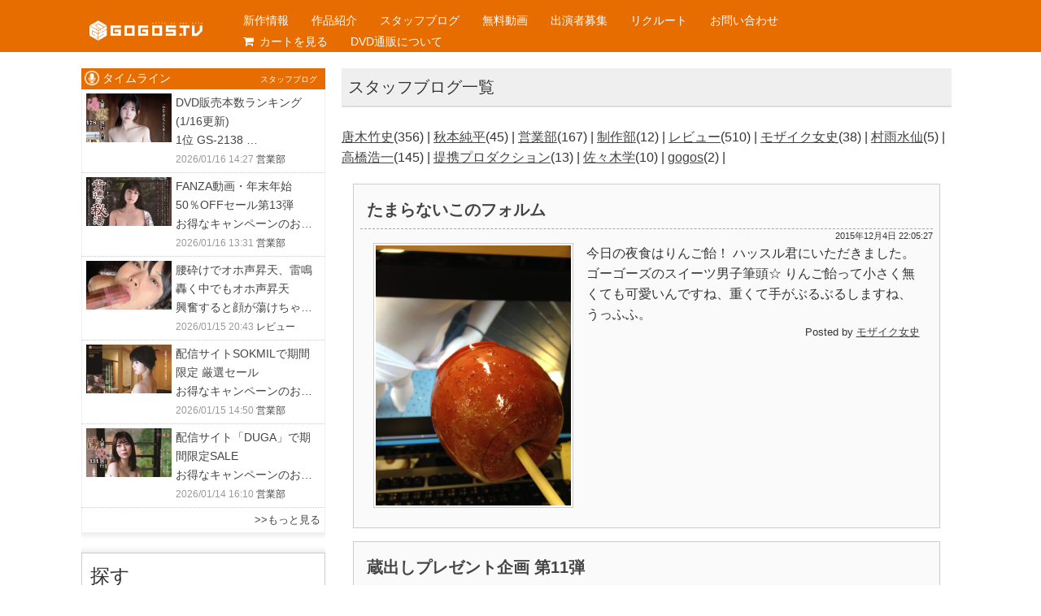

--- FILE ---
content_type: text/html; charset=UTF-8
request_url: https://www.gogos.tv/category/staff-blog/page/41
body_size: 20896
content:
<!DOCTYPE HTML>
<html lang="ja">
<head>

<!-- Google Tag Manager -->
<script>(function(w,d,s,l,i){w[l]=w[l]||[];w[l].push({'gtm.start':
new Date().getTime(),event:'gtm.js'});var f=d.getElementsByTagName(s)[0],
j=d.createElement(s),dl=l!='dataLayer'?'&l='+l:'';j.async=true;j.src=
'https://www.googletagmanager.com/gtm.js?id='+i+dl;f.parentNode.insertBefore(j,f);
})(window,document,'script','dataLayer','GTM-W9LWRND');</script>
<!-- End Google Tag Manager -->
<!-- Global site tag (gtag.js) - Google Analytics -->


<meta charset="utf-8">
<meta http-equiv="X-UA-Compatible" content="IE=edge,chrome=1">
<meta name="viewport" content="width=device-width, initial-scale=1.0" />
<meta name="twitter:site" content="@akimoto_gogos">
<meta name="twitter:card" content="summary">

<link rel="alternate" type="application/rss+xml" title="ゴーゴーズ RSS Feed" href="https://www.gogos.tv/feed" />
<link rel="pingback" href="https://www.gogos.tv/xmlrpc.php" />
<link rel="shortcut icon" href="https://www.gogos.tv/wp-content/themes/gogos/images/favicon.ico" />
<link rel="stylesheet" type="text/css" href="https://www.gogos.tv/wp-content/themes/gogos/style.css" media="all" />
<link href="https://maxcdn.bootstrapcdn.com/font-awesome/4.2.0/css/font-awesome.min.css" rel="stylesheet">
<link rel="stylesheet" type="text/css" href="https://www.gogos.tv/wp-content/themes/gogos/js/iealert/style.css" />
<!--[if lt IE 9]>
<script src="https://www.gogos.tv/wp-content/themes/gogos/js/html5shiv.js" charset="UTF-8"></script>
<script src="https://www.gogos.tv/wp-content/themes/gogos/js/css3-mediaqueries.js" charset="UTF-8"></script>
<![endif]-->

		<!-- All in One SEO 4.8.2 - aioseo.com -->
		<title>スタッフブログ | ゴーゴーズ - Part 41</title>
	<meta name="description" content="- Part 41" />
	<meta name="robots" content="noindex, nofollow, max-image-preview:large" />
	<link rel="canonical" href="https://www.gogos.tv/category/staff-blog/page/41" />
	<link rel="prev" href="https://www.gogos.tv/category/staff-blog/page/40" />
	<link rel="next" href="https://www.gogos.tv/category/staff-blog/page/42" />
	<meta name="generator" content="All in One SEO (AIOSEO) 4.8.2" />
		<script type="application/ld+json" class="aioseo-schema">
			{"@context":"https:\/\/schema.org","@graph":[{"@type":"BreadcrumbList","@id":"https:\/\/www.gogos.tv\/category\/staff-blog\/page\/41#breadcrumblist","itemListElement":[{"@type":"ListItem","@id":"https:\/\/www.gogos.tv\/#listItem","position":1,"name":"\u5bb6","item":"https:\/\/www.gogos.tv\/","nextItem":{"@type":"ListItem","@id":"https:\/\/www.gogos.tv\/category\/staff-blog#listItem","name":"\u30b9\u30bf\u30c3\u30d5\u30d6\u30ed\u30b0"}},{"@type":"ListItem","@id":"https:\/\/www.gogos.tv\/category\/staff-blog#listItem","position":2,"name":"\u30b9\u30bf\u30c3\u30d5\u30d6\u30ed\u30b0","previousItem":{"@type":"ListItem","@id":"https:\/\/www.gogos.tv\/#listItem","name":"\u5bb6"}}]},{"@type":"CollectionPage","@id":"https:\/\/www.gogos.tv\/category\/staff-blog\/page\/41#collectionpage","url":"https:\/\/www.gogos.tv\/category\/staff-blog\/page\/41","name":"\u30b9\u30bf\u30c3\u30d5\u30d6\u30ed\u30b0 | \u30b4\u30fc\u30b4\u30fc\u30ba - Part 41","description":"- Part 41","inLanguage":"ja","isPartOf":{"@id":"https:\/\/www.gogos.tv\/#website"},"breadcrumb":{"@id":"https:\/\/www.gogos.tv\/category\/staff-blog\/page\/41#breadcrumblist"}},{"@type":"Organization","@id":"https:\/\/www.gogos.tv\/#organization","name":"\u30b4\u30fc\u30b4\u30fc\u30ba","description":"\u30a2\u30c0\u30eb\u30c8\u30d3\u30c7\u30aa\u30e1\u30fc\u30ab\u30fc\u30b4\u30fc\u30b4\u30fc\u30ba\u30aa\u30d5\u30a3\u30b7\u30e3\u30eb\u30b5\u30a4\u30c8","url":"https:\/\/www.gogos.tv\/"},{"@type":"WebSite","@id":"https:\/\/www.gogos.tv\/#website","url":"https:\/\/www.gogos.tv\/","name":"\u30b4\u30fc\u30b4\u30fc\u30ba","description":"\u30a2\u30c0\u30eb\u30c8\u30d3\u30c7\u30aa\u30e1\u30fc\u30ab\u30fc\u30b4\u30fc\u30b4\u30fc\u30ba\u30aa\u30d5\u30a3\u30b7\u30e3\u30eb\u30b5\u30a4\u30c8","inLanguage":"ja","publisher":{"@id":"https:\/\/www.gogos.tv\/#organization"}}]}
		</script>
		<!-- All in One SEO -->

<link rel='dns-prefetch' href='//s.w.org' />
<link rel='dns-prefetch' href='//v0.wordpress.com' />
<script type="text/javascript">
window._wpemojiSettings = {"baseUrl":"https:\/\/s.w.org\/images\/core\/emoji\/14.0.0\/72x72\/","ext":".png","svgUrl":"https:\/\/s.w.org\/images\/core\/emoji\/14.0.0\/svg\/","svgExt":".svg","source":{"concatemoji":"https:\/\/www.gogos.tv\/wp-includes\/js\/wp-emoji-release.min.js?ver=6.0.11"}};
/*! This file is auto-generated */
!function(e,a,t){var n,r,o,i=a.createElement("canvas"),p=i.getContext&&i.getContext("2d");function s(e,t){var a=String.fromCharCode,e=(p.clearRect(0,0,i.width,i.height),p.fillText(a.apply(this,e),0,0),i.toDataURL());return p.clearRect(0,0,i.width,i.height),p.fillText(a.apply(this,t),0,0),e===i.toDataURL()}function c(e){var t=a.createElement("script");t.src=e,t.defer=t.type="text/javascript",a.getElementsByTagName("head")[0].appendChild(t)}for(o=Array("flag","emoji"),t.supports={everything:!0,everythingExceptFlag:!0},r=0;r<o.length;r++)t.supports[o[r]]=function(e){if(!p||!p.fillText)return!1;switch(p.textBaseline="top",p.font="600 32px Arial",e){case"flag":return s([127987,65039,8205,9895,65039],[127987,65039,8203,9895,65039])?!1:!s([55356,56826,55356,56819],[55356,56826,8203,55356,56819])&&!s([55356,57332,56128,56423,56128,56418,56128,56421,56128,56430,56128,56423,56128,56447],[55356,57332,8203,56128,56423,8203,56128,56418,8203,56128,56421,8203,56128,56430,8203,56128,56423,8203,56128,56447]);case"emoji":return!s([129777,127995,8205,129778,127999],[129777,127995,8203,129778,127999])}return!1}(o[r]),t.supports.everything=t.supports.everything&&t.supports[o[r]],"flag"!==o[r]&&(t.supports.everythingExceptFlag=t.supports.everythingExceptFlag&&t.supports[o[r]]);t.supports.everythingExceptFlag=t.supports.everythingExceptFlag&&!t.supports.flag,t.DOMReady=!1,t.readyCallback=function(){t.DOMReady=!0},t.supports.everything||(n=function(){t.readyCallback()},a.addEventListener?(a.addEventListener("DOMContentLoaded",n,!1),e.addEventListener("load",n,!1)):(e.attachEvent("onload",n),a.attachEvent("onreadystatechange",function(){"complete"===a.readyState&&t.readyCallback()})),(e=t.source||{}).concatemoji?c(e.concatemoji):e.wpemoji&&e.twemoji&&(c(e.twemoji),c(e.wpemoji)))}(window,document,window._wpemojiSettings);
</script>
<style type="text/css">
img.wp-smiley,
img.emoji {
	display: inline !important;
	border: none !important;
	box-shadow: none !important;
	height: 1em !important;
	width: 1em !important;
	margin: 0 0.07em !important;
	vertical-align: -0.1em !important;
	background: none !important;
	padding: 0 !important;
}
</style>
	<link rel='stylesheet' id='wp-block-library-css'  href='https://www.gogos.tv/wp-includes/css/dist/block-library/style.min.css?ver=6.0.11' type='text/css' media='all' />
<style id='wp-block-library-inline-css' type='text/css'>
.has-text-align-justify{text-align:justify;}
</style>
<link rel='stylesheet' id='mediaelement-css'  href='https://www.gogos.tv/wp-includes/js/mediaelement/mediaelementplayer-legacy.min.css?ver=4.2.16' type='text/css' media='all' />
<link rel='stylesheet' id='wp-mediaelement-css'  href='https://www.gogos.tv/wp-includes/js/mediaelement/wp-mediaelement.min.css?ver=6.0.11' type='text/css' media='all' />
<style id='global-styles-inline-css' type='text/css'>
body{--wp--preset--color--black: #000000;--wp--preset--color--cyan-bluish-gray: #abb8c3;--wp--preset--color--white: #ffffff;--wp--preset--color--pale-pink: #f78da7;--wp--preset--color--vivid-red: #cf2e2e;--wp--preset--color--luminous-vivid-orange: #ff6900;--wp--preset--color--luminous-vivid-amber: #fcb900;--wp--preset--color--light-green-cyan: #7bdcb5;--wp--preset--color--vivid-green-cyan: #00d084;--wp--preset--color--pale-cyan-blue: #8ed1fc;--wp--preset--color--vivid-cyan-blue: #0693e3;--wp--preset--color--vivid-purple: #9b51e0;--wp--preset--gradient--vivid-cyan-blue-to-vivid-purple: linear-gradient(135deg,rgba(6,147,227,1) 0%,rgb(155,81,224) 100%);--wp--preset--gradient--light-green-cyan-to-vivid-green-cyan: linear-gradient(135deg,rgb(122,220,180) 0%,rgb(0,208,130) 100%);--wp--preset--gradient--luminous-vivid-amber-to-luminous-vivid-orange: linear-gradient(135deg,rgba(252,185,0,1) 0%,rgba(255,105,0,1) 100%);--wp--preset--gradient--luminous-vivid-orange-to-vivid-red: linear-gradient(135deg,rgba(255,105,0,1) 0%,rgb(207,46,46) 100%);--wp--preset--gradient--very-light-gray-to-cyan-bluish-gray: linear-gradient(135deg,rgb(238,238,238) 0%,rgb(169,184,195) 100%);--wp--preset--gradient--cool-to-warm-spectrum: linear-gradient(135deg,rgb(74,234,220) 0%,rgb(151,120,209) 20%,rgb(207,42,186) 40%,rgb(238,44,130) 60%,rgb(251,105,98) 80%,rgb(254,248,76) 100%);--wp--preset--gradient--blush-light-purple: linear-gradient(135deg,rgb(255,206,236) 0%,rgb(152,150,240) 100%);--wp--preset--gradient--blush-bordeaux: linear-gradient(135deg,rgb(254,205,165) 0%,rgb(254,45,45) 50%,rgb(107,0,62) 100%);--wp--preset--gradient--luminous-dusk: linear-gradient(135deg,rgb(255,203,112) 0%,rgb(199,81,192) 50%,rgb(65,88,208) 100%);--wp--preset--gradient--pale-ocean: linear-gradient(135deg,rgb(255,245,203) 0%,rgb(182,227,212) 50%,rgb(51,167,181) 100%);--wp--preset--gradient--electric-grass: linear-gradient(135deg,rgb(202,248,128) 0%,rgb(113,206,126) 100%);--wp--preset--gradient--midnight: linear-gradient(135deg,rgb(2,3,129) 0%,rgb(40,116,252) 100%);--wp--preset--duotone--dark-grayscale: url('#wp-duotone-dark-grayscale');--wp--preset--duotone--grayscale: url('#wp-duotone-grayscale');--wp--preset--duotone--purple-yellow: url('#wp-duotone-purple-yellow');--wp--preset--duotone--blue-red: url('#wp-duotone-blue-red');--wp--preset--duotone--midnight: url('#wp-duotone-midnight');--wp--preset--duotone--magenta-yellow: url('#wp-duotone-magenta-yellow');--wp--preset--duotone--purple-green: url('#wp-duotone-purple-green');--wp--preset--duotone--blue-orange: url('#wp-duotone-blue-orange');--wp--preset--font-size--small: 13px;--wp--preset--font-size--medium: 20px;--wp--preset--font-size--large: 36px;--wp--preset--font-size--x-large: 42px;}.has-black-color{color: var(--wp--preset--color--black) !important;}.has-cyan-bluish-gray-color{color: var(--wp--preset--color--cyan-bluish-gray) !important;}.has-white-color{color: var(--wp--preset--color--white) !important;}.has-pale-pink-color{color: var(--wp--preset--color--pale-pink) !important;}.has-vivid-red-color{color: var(--wp--preset--color--vivid-red) !important;}.has-luminous-vivid-orange-color{color: var(--wp--preset--color--luminous-vivid-orange) !important;}.has-luminous-vivid-amber-color{color: var(--wp--preset--color--luminous-vivid-amber) !important;}.has-light-green-cyan-color{color: var(--wp--preset--color--light-green-cyan) !important;}.has-vivid-green-cyan-color{color: var(--wp--preset--color--vivid-green-cyan) !important;}.has-pale-cyan-blue-color{color: var(--wp--preset--color--pale-cyan-blue) !important;}.has-vivid-cyan-blue-color{color: var(--wp--preset--color--vivid-cyan-blue) !important;}.has-vivid-purple-color{color: var(--wp--preset--color--vivid-purple) !important;}.has-black-background-color{background-color: var(--wp--preset--color--black) !important;}.has-cyan-bluish-gray-background-color{background-color: var(--wp--preset--color--cyan-bluish-gray) !important;}.has-white-background-color{background-color: var(--wp--preset--color--white) !important;}.has-pale-pink-background-color{background-color: var(--wp--preset--color--pale-pink) !important;}.has-vivid-red-background-color{background-color: var(--wp--preset--color--vivid-red) !important;}.has-luminous-vivid-orange-background-color{background-color: var(--wp--preset--color--luminous-vivid-orange) !important;}.has-luminous-vivid-amber-background-color{background-color: var(--wp--preset--color--luminous-vivid-amber) !important;}.has-light-green-cyan-background-color{background-color: var(--wp--preset--color--light-green-cyan) !important;}.has-vivid-green-cyan-background-color{background-color: var(--wp--preset--color--vivid-green-cyan) !important;}.has-pale-cyan-blue-background-color{background-color: var(--wp--preset--color--pale-cyan-blue) !important;}.has-vivid-cyan-blue-background-color{background-color: var(--wp--preset--color--vivid-cyan-blue) !important;}.has-vivid-purple-background-color{background-color: var(--wp--preset--color--vivid-purple) !important;}.has-black-border-color{border-color: var(--wp--preset--color--black) !important;}.has-cyan-bluish-gray-border-color{border-color: var(--wp--preset--color--cyan-bluish-gray) !important;}.has-white-border-color{border-color: var(--wp--preset--color--white) !important;}.has-pale-pink-border-color{border-color: var(--wp--preset--color--pale-pink) !important;}.has-vivid-red-border-color{border-color: var(--wp--preset--color--vivid-red) !important;}.has-luminous-vivid-orange-border-color{border-color: var(--wp--preset--color--luminous-vivid-orange) !important;}.has-luminous-vivid-amber-border-color{border-color: var(--wp--preset--color--luminous-vivid-amber) !important;}.has-light-green-cyan-border-color{border-color: var(--wp--preset--color--light-green-cyan) !important;}.has-vivid-green-cyan-border-color{border-color: var(--wp--preset--color--vivid-green-cyan) !important;}.has-pale-cyan-blue-border-color{border-color: var(--wp--preset--color--pale-cyan-blue) !important;}.has-vivid-cyan-blue-border-color{border-color: var(--wp--preset--color--vivid-cyan-blue) !important;}.has-vivid-purple-border-color{border-color: var(--wp--preset--color--vivid-purple) !important;}.has-vivid-cyan-blue-to-vivid-purple-gradient-background{background: var(--wp--preset--gradient--vivid-cyan-blue-to-vivid-purple) !important;}.has-light-green-cyan-to-vivid-green-cyan-gradient-background{background: var(--wp--preset--gradient--light-green-cyan-to-vivid-green-cyan) !important;}.has-luminous-vivid-amber-to-luminous-vivid-orange-gradient-background{background: var(--wp--preset--gradient--luminous-vivid-amber-to-luminous-vivid-orange) !important;}.has-luminous-vivid-orange-to-vivid-red-gradient-background{background: var(--wp--preset--gradient--luminous-vivid-orange-to-vivid-red) !important;}.has-very-light-gray-to-cyan-bluish-gray-gradient-background{background: var(--wp--preset--gradient--very-light-gray-to-cyan-bluish-gray) !important;}.has-cool-to-warm-spectrum-gradient-background{background: var(--wp--preset--gradient--cool-to-warm-spectrum) !important;}.has-blush-light-purple-gradient-background{background: var(--wp--preset--gradient--blush-light-purple) !important;}.has-blush-bordeaux-gradient-background{background: var(--wp--preset--gradient--blush-bordeaux) !important;}.has-luminous-dusk-gradient-background{background: var(--wp--preset--gradient--luminous-dusk) !important;}.has-pale-ocean-gradient-background{background: var(--wp--preset--gradient--pale-ocean) !important;}.has-electric-grass-gradient-background{background: var(--wp--preset--gradient--electric-grass) !important;}.has-midnight-gradient-background{background: var(--wp--preset--gradient--midnight) !important;}.has-small-font-size{font-size: var(--wp--preset--font-size--small) !important;}.has-medium-font-size{font-size: var(--wp--preset--font-size--medium) !important;}.has-large-font-size{font-size: var(--wp--preset--font-size--large) !important;}.has-x-large-font-size{font-size: var(--wp--preset--font-size--x-large) !important;}
</style>
<link rel='stylesheet' id='contact-form-7-css'  href='https://www.gogos.tv/wp-content/plugins/contact-form-7/includes/css/styles.css?ver=5.6.2' type='text/css' media='all' />
<link rel='stylesheet' id='verify-age.css-css'  href='https://www.gogos.tv/wp-content/plugins/easy-age-verifier/lib/assets//css/verifier.css?ver=2.1.4' type='text/css' media='all' />
<link rel='stylesheet' id='jetpack_css-css'  href='https://www.gogos.tv/wp-content/plugins/jetpack/css/jetpack.css?ver=11.2.2' type='text/css' media='all' />
<link rel='stylesheet' id='jquery.lightbox.min.css-css'  href='https://www.gogos.tv/wp-content/plugins/wp-jquery-lightbox/lightboxes/wp-jquery-lightbox/styles/lightbox.min.css?ver=2.3.4' type='text/css' media='all' />
<link rel='stylesheet' id='jqlb-overrides-css'  href='https://www.gogos.tv/wp-content/plugins/wp-jquery-lightbox/lightboxes/wp-jquery-lightbox/styles/overrides.css?ver=2.3.4' type='text/css' media='all' />
<style id='jqlb-overrides-inline-css' type='text/css'>

			#outerImageContainer {
				box-shadow: 0 0 4px 2px rgba(0,0,0,.2);
			}
			#imageContainer{
				padding: 6px;
			}
			#imageDataContainer {
				box-shadow: 0 -4px 0 0 #fff, 0 0 4px 2px rgba(0,0,0,.1);
				z-index: auto;
			}
			#prevArrow,
			#nextArrow{
				background-color: rgba(255,255,255,.7;
				color: #000000;
			}
</style>
<script type='text/javascript' src='https://www.gogos.tv/wp-includes/js/jquery/jquery.min.js?ver=3.6.0' id='jquery-core-js'></script>
<script type='text/javascript' src='https://www.gogos.tv/wp-includes/js/jquery/jquery-migrate.min.js?ver=3.3.2' id='jquery-migrate-js'></script>
<script type='text/javascript' id='verify-age.js-js-extra'>
/* <![CDATA[ */
var eav = {"verification":{"checks":null,"minAge":21,"visitorAge":0,"isDebug":false,"userChecks":{"is_user_logged_in":false,"show_verifier_to_logged_in_users":false},"customChecks":[]},"underageMessage":"\u7533\u3057\u8a33\u3054\u3056\u3044\u307e\u305b\u3093\u304c\u300118\u6b73\u672a\u6e80\u306e\u95b2\u89a7\u306f\u7981\u6b62\u3055\u308c\u3066\u304a\u308a\u307e\u3059\u3002","formTitle":"<p style=\"font-size:18px;color:#000;\">\u3053\u306e\u30da\u30fc\u30b8\u306b\u306f\u3001<span style=\"color:red;\">\u30a2\u30c0\u30eb\u30c8\u30b3\u30f3\u30c6\u30f3\u30c4<\/span>\u304c\u542b\u307e\u308c\u3066\u304a\u308a\u307e\u3059\u3002<br>\n<span style=\"color:red;\">18\u6b73\u4ee5\u4e0a\u306e\u65b9<\/span>\u306f\u5404\u81ea\u3054\u81ea\u5206\u306e\u8cac\u4efb\u306e\u4e0a\u306b\u304a\u3044\u3066\u3054\u5229\u7528\u304f\u3060\u3055\u3044\u3002<br>\n\u5f53\u30b5\u30a4\u30c8\u3092\u5229\u7528\u3057\u305f\u5834\u5408\u306e\u3044\u304b\u306a\u308b\u4e0d\u5229\u76ca\u306b\u3064\u3044\u3066\u3082\u3001\n\u5f0a\u793e\u306f\u8cac\u4efb\u3092\u8ca0\u3044\u304b\u306d\u307e\u3059\u306e\u3067\u3054\u4e86\u627f\u304f\u3060\u3055\u3044\u3002<br>\n<span style=\"color:red;\">18\u6b73\u672a\u6e80\u306e\u65b9\u306f\u3001\u3053\u3053\u304b\u3089\u5148\u306e\u30a2\u30af\u30bb\u30b9\u3092\u7981\u6b62\u81f4\u3057\u307e\u3059\u3002<\/span><\/p>","buttonValue":"Submit","overAge":"18\u6b73\u4ee5\u4e0a","underAge":"18\u6b73\u672a\u6e80","formClass":"taseav-verify-form","wrapperClass":"taseav-age-verify","beforeForm":"","afterForm":"","monthClass":"taseav-month","dayClass":"taseav-day","yearClass":"taseav-year","minYear":"1900","beforeYear":"","beforeDay":"","beforeMonth":"","beforeButton":"","cookieParameters":"path=\/","formType":"eav_confirm_age","isCustomizer":"","template":"<div id='taseav-age-verify' class='taseav-age-verify'>\n    <form class='taseav-verify-form'>\n    <h2><p style=\"font-size:18px;color:#000;\">\u3053\u306e\u30da\u30fc\u30b8\u306b\u306f\u3001<span style=\"color:red;\">\u30a2\u30c0\u30eb\u30c8\u30b3\u30f3\u30c6\u30f3\u30c4<\/span>\u304c\u542b\u307e\u308c\u3066\u304a\u308a\u307e\u3059\u3002<br>\n<span style=\"color:red;\">18\u6b73\u4ee5\u4e0a\u306e\u65b9<\/span>\u306f\u5404\u81ea\u3054\u81ea\u5206\u306e\u8cac\u4efb\u306e\u4e0a\u306b\u304a\u3044\u3066\u3054\u5229\u7528\u304f\u3060\u3055\u3044\u3002<br>\n\u5f53\u30b5\u30a4\u30c8\u3092\u5229\u7528\u3057\u305f\u5834\u5408\u306e\u3044\u304b\u306a\u308b\u4e0d\u5229\u76ca\u306b\u3064\u3044\u3066\u3082\u3001\n\u5f0a\u793e\u306f\u8cac\u4efb\u3092\u8ca0\u3044\u304b\u306d\u307e\u3059\u306e\u3067\u3054\u4e86\u627f\u304f\u3060\u3055\u3044\u3002<br>\n<span style=\"color:red;\">18\u6b73\u672a\u6e80\u306e\u65b9\u306f\u3001\u3053\u3053\u304b\u3089\u5148\u306e\u30a2\u30af\u30bb\u30b9\u3092\u7981\u6b62\u81f4\u3057\u307e\u3059\u3002<\/span><\/p><\/h2>\n              <input name='overAge' type='submit' value='18\u6b73\u4ee5\u4e0a'>\n      <input name='underAge' type='submit' value='18\u6b73\u672a\u6e80'>\n      <\/form>\n  <\/div>\n","bodyClass":"taseav-verify-failed","verificationFailed":"1","debugModeEnabled":""};
/* ]]> */
</script>
<script type='text/javascript' src='https://www.gogos.tv/wp-content/plugins/easy-age-verifier/lib/assets/js/dist/verifier.js?ver=2.1.4' id='verify-age.js-js'></script>
<link rel="https://api.w.org/" href="https://www.gogos.tv/wp-json/" /><link rel="alternate" type="application/json" href="https://www.gogos.tv/wp-json/wp/v2/categories/339" /><script type="text/javascript">
	window._se_plugin_version = '8.1.9';
</script>
<style>img#wpstats{display:none}</style>
	<style type="text/css" id="wp-custom-css">.taseav-age-verify{color:#000;background:rgba(255,255,255,0.9)}
.alive li.purple{
	background:#8e44ad
	
}</style><script src="https://www.gogos.tv/wp-content/themes/gogos/js/iealert.min.js"></script>
<script>
jQuery(document).ready(function() {
jQuery("body").iealert();
});
/*ランキングのナンバリング*/
jQuery(function() {
var i = 1;
jQuery('.pop li').each(function(){
jQuery(this).attr('class','no' + (i++));
});
});
</script>
</head>
<body data-rsssl=1 class="archive paged category category-staff-blog category-339 paged-41 category-paged-41 metaslider-plugin taseav-verify-failed" id="gogos">
<!-- Google Tag Manager (noscript) -->
<noscript><iframe src="https://www.googletagmanager.com/ns.html?id=GTM-W9LWRND"
height="0" width="0" style="display:none;visibility:hidden"></iframe></noscript>
<!-- End Google Tag Manager (noscript) -->
<div id="header"><!-- header -->
<header>
<div class="hgroup">
<h1 class="top_title"><a href="https://www.gogos.tv" title="ゴーゴーズ"><img src="https://www.gogos.tv/wp-content/themes/gogos/images/gogos.png" width="139"></a></h1>
<div class="menubtn"><i class="fa fa-bars"></i></div>
<nav id="menu" class="togmenu">
<div class="menu-gloval-container"><ul id="menu-gloval" class="nav-menu"><li id="menu-item-12925" class="menu-item menu-item-type-custom menu-item-object-custom menu-item-home menu-item-12925"><a href="https://www.gogos.tv/#shinsaku">新作情報</a></li>
<li id="menu-item-3831" class="menu-item menu-item-type-post_type menu-item-object-page menu-item-3831"><a href="https://www.gogos.tv/series_list">作品紹介</a></li>
<li id="menu-item-3935" class="menu-item menu-item-type-taxonomy menu-item-object-category current-menu-item menu-item-3935"><a href="https://www.gogos.tv/category/staff-blog" aria-current="page">スタッフブログ</a></li>
<li id="menu-item-11810" class="menu-item menu-item-type-custom menu-item-object-custom menu-item-11810"><a href="https://www.gogos.tv/events">無料動画</a></li>
<li id="menu-item-3909" class="menu-item menu-item-type-post_type menu-item-object-page menu-item-3909"><a href="https://www.gogos.tv/wanted">出演者募集</a></li>
<li id="menu-item-4447" class="menu-item menu-item-type-post_type menu-item-object-page menu-item-4447"><a href="https://www.gogos.tv/recruit">リクルート</a></li>
<li id="menu-item-3908" class="menu-item menu-item-type-post_type menu-item-object-page menu-item-3908"><a href="https://www.gogos.tv/inquiry">お問い合わせ</a></li>
<li id="menu-item-12926" class="menu-item menu-item-type-custom menu-item-object-custom menu-item-12926"><a href="https://www.shopmaker.jp/pro/order.cgi?user=nc101174&#038;rm=html"><i class="fa fa-shopping-cart" aria-hidden="true"></i>カートを見る</a></li>
<li id="menu-item-3899" class="menu-item menu-item-type-post_type menu-item-object-page menu-item-3899"><a href="https://www.gogos.tv/buy">DVD通販について</a></li>
</ul></div></nav>
</div>
</header>
</div><!-- //header -->
<div id="contents"><!-- contentns -->
<div id="main">
<div id="entry_body">
<div id="archive_body">

<!-- メイン上部 728*90 スマホ非表示-->
<!-- //メイン上部 728*90 -->

<article>
<header>
<h2>スタッフブログ一覧</h2>
</header>

<!--投稿者一覧を表示-->
<div class="users"><!----><a href="https://www.gogos.tv/?author=3">唐木竹史</a>(356) | <!----><a href="https://www.gogos.tv/?author=5">秋本純平</a>(45) | <!----><a href="https://www.gogos.tv/?author=6">営業部</a>(167) | <!----><a href="https://www.gogos.tv/?author=7">制作部</a>(12) | <!----><a href="https://www.gogos.tv/?author=8">レビュー</a>(510) | <!----><a href="https://www.gogos.tv/?author=9">モザイク女史</a>(38) | <!----><a href="https://www.gogos.tv/?author=10">村雨水仙</a>(5) | <!----><a href="https://www.gogos.tv/?author=11">高橋浩一</a>(145) | <!----><a href="https://www.gogos.tv/?author=13">提携プロダクション</a>(13) | <!----><a href="https://www.gogos.tv/?author=14">佐々木学</a>(10) | <!----><a href="https://www.gogos.tv/?author=15">gogos</a>(2) | </div>
    <ul class="author_list">
<!-- ループ -->
    	<li>
	<div class="title"><h2><a href="https://www.gogos.tv/staff-blog/8218">たまらないこのフォルム</a></h2></div>
	<div class="post_time">2015年12月4日 22:05:27 </div>
	<div class="content"><a href="https://www.gogos.tv/staff-blog/8218"><img src="https://www.gogos.tv/wp-content/uploads/image116.jpg"/></a>今日の夜食はりんご飴！ ハッスル君にいただきました。ゴーゴーズのスイーツ男子筆頭☆ りんご飴って小さく無くても可愛いんですね、重くて手がぶるぶるしますね、うっふふ。<div class="author">Posted by <a href="https://www.gogos.tv/author/mosaic" title="モザイク女史 の投稿" rel="author">モザイク女史</a></a></div>
    </div>
	</li>
	<li>
	<div class="title"><h2><a href="https://www.gogos.tv/staff-blog/8165">蔵出しプレゼント企画 第11弾</a></h2></div>
	<div class="post_time">2015年12月4日 15:35:06 </div>
	<div class="content"><a href="https://www.gogos.tv/staff-blog/8165"><img src="https://www.gogos.tv/wp-content/uploads/14da052f5867b88aa0d9c59873eb53d9.jpg"/></a>作中使用済み品を大放出！ 対象店舗で対象商品を購入すると先着1名様に限り、 作中で使用したストッキングをプレゼントいたします！ 実際に使用したモノなので1名様のみになります。 &n…<div class="author">Posted by <a href="https://www.gogos.tv/author/eigyo" title="営業部 の投稿" rel="author">営業部</a></a></div>
    </div>
	</li>
	<li>
	<div class="title"><h2><a href="https://www.gogos.tv/staff-blog/8159">師走のとある旅</a></h2></div>
	<div class="post_time">2015年12月4日 10:10:07 </div>
	<div class="content"><a href="https://www.gogos.tv/staff-blog/8159"><img src="https://www.gogos.tv/wp-content/uploads/151204_100701.jpg"/></a>今年もあと一ヶ月を切った。人妻との旅も、もう少しだ。 今回は特別編、或は番外編になるのかもしれない。とある人妻との再会の旅が始まる… 関連作品：C-2071　人妻不倫旅行 特別篇 …<div class="author">Posted by <a href="https://www.gogos.tv/author/takahashi" title="高橋浩一 の投稿" rel="author">高橋浩一</a></a></div>
    </div>
	</li>
	<li>
	<div class="title"><h2><a href="https://www.gogos.tv/staff-blog/8150">新・奥さん81レビュー</a></h2></div>
	<div class="post_time">2015年12月3日 14:23:49 </div>
	<div class="content"><a href="https://www.gogos.tv/staff-blog/8150"><img src="https://www.gogos.tv/wp-content/uploads/review_okusan81a-e1449120188229.jpg"/></a>こんにちは、レビュー担当ハッスルです。 今回紹介する作品は… 「新・奥さんシリーズ [81]」 とあるモデルプロダクションへ面接しに来た人妻さんが、そのままＡＶデビューしちゃう作品…<div class="author">Posted by <a href="https://www.gogos.tv/author/review" title="レビュー の投稿" rel="author">レビュー</a></a></div>
    </div>
	</li>
	<li>
	<div class="title"><h2><a href="https://www.gogos.tv/staff-blog/8137">熟女・人妻総選挙本日より開催！</a></h2></div>
	<div class="post_time">2015年12月1日 21:25:09 </div>
	<div class="content"><a href="https://www.gogos.tv/staff-blog/8137"><img src="https://www.gogos.tv/wp-content/uploads/IMG_20151201_1.jpg"/></a>ラムタラデジタルメディア館様及び全国のセルDVD店様で『熟女・人妻総選挙』が本日より開催です！ 以前から告知させていただいてますがゴーゴーズも参戦しております！ 「真面目な妻の理性…<div class="author">Posted by <a href="https://www.gogos.tv/author/eigyo" title="営業部 の投稿" rel="author">営業部</a></a></div>
    </div>
	</li>
	<li>
	<div class="title"><h2><a href="https://www.gogos.tv/staff-blog/8134">柔らかな肌の人</a></h2></div>
	<div class="post_time">2015年12月1日 15:51:00 </div>
	<div class="content"><a href="https://www.gogos.tv/staff-blog/8134"><img src="https://www.gogos.tv/wp-content/uploads/151201_135901.jpg"/></a>今日の別れはいつもの別れとは少し違う。一緒に過ごした時間の長さだけ、旅の余韻がなかなか消えない。 人生の一部を見せてくれた彼女には、感謝の言葉しか見つからない…。ありがとう、いつま…<div class="author">Posted by <a href="https://www.gogos.tv/author/karaki" title="唐木竹史 の投稿" rel="author">唐木竹史</a></a></div>
    </div>
	</li>
	<li>
	<div class="title"><h2><a href="https://www.gogos.tv/staff-blog/8118">人妻湯恋旅行089特別篇(仮)</a></h2></div>
	<div class="post_time">2015年11月30日 08:52:30 </div>
	<div class="content"><a href="https://www.gogos.tv/staff-blog/8118"><img src="https://www.gogos.tv/wp-content/uploads/151130_084901-e1448850666554.jpg"/></a>一ヶ月前に起きた事件…事故？がきっかけとなった旅にでる。 週末に行われたユーザーの方々との飲み会で様々な意見を聞き、客観的に自分を見つめ直すことができた。心機一転、新たな気持ちで旅…<div class="author">Posted by <a href="https://www.gogos.tv/author/karaki" title="唐木竹史 の投稿" rel="author">唐木竹史</a></a></div>
    </div>
	</li>
	<li>
	<div class="title"><h2><a href="https://www.gogos.tv/staff-blog/8115">交流飲み会 万歳！</a></h2></div>
	<div class="post_time">2015年11月29日 00:06:29 </div>
	<div class="content"><a href="https://www.gogos.tv/staff-blog/8115"><img src="https://www.gogos.tv/wp-content/uploads/151117_210201.jpg"/></a>本日、唐木か…高橋浩一監督を囲む会にご参加いただいた皆様、本当にありがとうございました。総勢12名、2015年を締めくくるのにふさわしい会になりました！ 作品を隅々まで見ていただい…<div class="author">Posted by <a href="https://www.gogos.tv/author/karaki" title="唐木竹史 の投稿" rel="author">唐木竹史</a></a></div>
    </div>
	</li>
	<li>
	<div class="title"><h2><a href="https://www.gogos.tv/staff-blog/8082">本日面接の人妻さん続き</a></h2></div>
	<div class="post_time">2015年11月25日 19:16:01 </div>
	<div class="content"><a href="https://www.gogos.tv/staff-blog/8082"><img src="https://www.gogos.tv/wp-content/uploads/1448446445579.jpg"/></a>童顔なのにわりと積極的な人妻さんです。 面接終わってホテルに送り出しました。 出演作品：C-2066 新・奥さんシリーズ [82]<div class="author">Posted by <a href="https://www.gogos.tv/author/production" title="提携プロダクション の投稿" rel="author">提携プロダクション</a></a></div>
    </div>
	</li>
	<li>
	<div class="title"><h2><a href="https://www.gogos.tv/staff-blog/8078">本日面接の人妻さんです。</a></h2></div>
	<div class="post_time">2015年11月25日 17:04:45 </div>
	<div class="content"><a href="https://www.gogos.tv/staff-blog/8078"><img src="https://www.gogos.tv/wp-content/uploads/okusan82a.jpg"/></a>31歳、子供なし、結婚4年目。 AVに興味があるようなので口説いてみます。 出演作品：C-2066 新・奥さんシリーズ [82]<div class="author">Posted by <a href="https://www.gogos.tv/author/production" title="提携プロダクション の投稿" rel="author">提携プロダクション</a></a></div>
    </div>
	</li>
	<li>
	<div class="title"><h2><a href="https://www.gogos.tv/staff-blog/8069">情熱のキス</a></h2></div>
	<div class="post_time">2015年11月23日 15:36:34 </div>
	<div class="content"><a href="https://www.gogos.tv/staff-blog/8069"><img src="https://www.gogos.tv/wp-content/uploads/151123_135802.jpg"/></a>26歳、結婚3年目、子供なし、眼鏡が良く似合う人妻。草食系の夫は性に淡白で、自らセックスを誘わない。人妻は健気にも、甘えて夫をその気にさせてセックスまで誘導してきたという。 「私が…<div class="author">Posted by <a href="https://www.gogos.tv/author/karaki" title="唐木竹史 の投稿" rel="author">唐木竹史</a></a></div>
    </div>
	</li>
	<li>
	<div class="title"><h2><a href="https://www.gogos.tv/staff-blog/8064">“いい夫婦”の日</a></h2></div>
	<div class="post_time">2015年11月22日 08:24:59 </div>
	<div class="content"><a href="https://www.gogos.tv/staff-blog/8064"><img src="https://www.gogos.tv/wp-content/uploads/151122_082002-e1448188566946.jpg"/></a>セックスレスに悩む人妻は夫との肉体関係を取り戻せるか──多くの夫婦が直面する問題をテーマにした新シリーズの二回目の朝をむかえた。それにしても今日が11月22日(いい夫婦の日)とは、…<div class="author">Posted by <a href="https://www.gogos.tv/author/karaki" title="唐木竹史 の投稿" rel="author">唐木竹史</a></a></div>
    </div>
	</li>
	<li>
	<div class="title"><h2><a href="https://www.gogos.tv/staff-blog/7848">制作スタッフ募集</a></h2></div>
	<div class="post_time">2015年11月20日 22:10:55 </div>
	<div class="content"><a href="https://www.gogos.tv/staff-blog/7848"><img src="https://www.gogos.tv/wp-content/uploads/7fed581fa3fc5df9beafbf4f24ab3267.jpg"/></a>AVが好きな人、AVを作ってみたい人、AVに出たい人（笑） AVを一緒に作ってみませんか？ 未経験者、男女問わず、大歓迎！ 詳しくはこちら→ 社員募集について<div class="author">Posted by <a href="https://www.gogos.tv/author/seisakubu" title="制作部 の投稿" rel="author">制作部</a></a></div>
    </div>
	</li>
	<li>
	<div class="title"><h2><a href="https://www.gogos.tv/staff-blog/8061">コラボ@モザイク中</a></h2></div>
	<div class="post_time">2015年11月20日 21:23:24 </div>
	<div class="content"><a href="https://www.gogos.tv/staff-blog/8061"><img src="https://www.gogos.tv/wp-content/uploads/image115.jpg"/></a>2015年を締めくくるに相応しい破壊力です。 色々な意味で(OvO*) 関連作品：C-2062　人妻不倫旅行×人妻湯恋旅行 collaboration #12 Side.B<div class="author">Posted by <a href="https://www.gogos.tv/author/mosaic" title="モザイク女史 の投稿" rel="author">モザイク女史</a></a></div>
    </div>
	</li>
	<li>
	<div class="title"><h2><a href="https://www.gogos.tv/staff-blog/7973">オヤジゴロシ</a></h2></div>
	<div class="post_time">2015年11月19日 23:04:59 </div>
	<div class="content"><a href="https://www.gogos.tv/staff-blog/7973"><img src="https://www.gogos.tv/wp-content/uploads/sbyuren88-e1448000842732.jpg"/></a>なんと言うか表情がいいのだ。 相手をまっすぐ見つめる眼差しは驚くほど柔らかく、手を握ると両手をフワッと添えてくる…しかもそれが男慣れした大人の女性でなく、素朴でおとなしい二十代半ば…<div class="author">Posted by <a href="https://www.gogos.tv/author/karaki" title="唐木竹史 の投稿" rel="author">唐木竹史</a></a></div>
    </div>
	</li>
	<li>
	<div class="title"><h2><a href="https://www.gogos.tv/staff-blog/7965">熟女・人妻総選挙の開会式に行ってきました</a></h2></div>
	<div class="post_time">2015年11月19日 13:49:31 </div>
	<div class="content"><a href="https://www.gogos.tv/staff-blog/7965"><img src="https://www.gogos.tv/wp-content/uploads/IMG_20151117_135833.jpg"/></a>先日、AVopen2015の表彰式と熟女・人妻総選挙の開会式があり、 Japan Adult Expoに行って来ました。 正午過ぎに行ったのですが既に会場は熱気に溢れかえっていまし…<div class="author">Posted by <a href="https://www.gogos.tv/author/eigyo" title="営業部 の投稿" rel="author">営業部</a></a></div>
    </div>
	</li>
	<li>
	<div class="title"><h2><a href="https://www.gogos.tv/staff-blog/7950">人妻不倫旅行＃163予定 チェック続き</a></h2></div>
	<div class="post_time">2015年11月19日 12:16:01 </div>
	<div class="content"><a href="https://www.gogos.tv/staff-blog/7950"><img src="https://www.gogos.tv/wp-content/uploads/furin163a-e1447903852673.jpg"/></a>潮！？お漏らし！？ なにこれ、初めて見た。。。 今までにない新たな刺激の所為なのか、 飲み過ぎたお酒の所為なのか、、、 これぞ女体の神秘。 しかし無垢で貞淑で献身的な育ちの良い人妻…<div class="author">Posted by <a href="https://www.gogos.tv/author/akimoto" title="秋本純平 の投稿" rel="author">秋本純平</a></a></div>
    </div>
	</li>
	<li>
	<div class="title"><h2><a href="https://www.gogos.tv/staff-blog/7947">人妻不倫旅行＃163予定 内容チェック</a></h2></div>
	<div class="post_time">2015年11月18日 20:42:14 </div>
	<div class="content"><a href="https://www.gogos.tv/staff-blog/7947"><img src="https://www.gogos.tv/wp-content/uploads/image114.jpg"/></a>厳格な両親から厳しい教育を受けて育った人妻。 塾や習い事から礼儀作法まで。 目上の人の意見は絶対と教え込まれた人妻にとって親に逆らうという発想はない。 結婚後もその姿勢は変わらず。…<div class="author">Posted by <a href="https://www.gogos.tv/author/akimoto" title="秋本純平 の投稿" rel="author">秋本純平</a></a></div>
    </div>
	</li>
	<li>
	<div class="title"><h2><a href="https://www.gogos.tv/staff-blog/7940">湯恋88ＳＰ(仮)</a></h2></div>
	<div class="post_time">2015年11月17日 19:12:25 </div>
	<div class="content"><a href="https://www.gogos.tv/staff-blog/7940"><img src="https://www.gogos.tv/wp-content/uploads/KC4D00062.jpg"/></a>2015年に旅した数多の人妻の中で、素朴な人柄と楚々とした美しさでユーザーからの支持を集めた人妻と海辺の宿に来ている。 半年前、「夫とやり直してみます…」と力強く語り帰っていった彼…<div class="author">Posted by <a href="https://www.gogos.tv/author/karaki" title="唐木竹史 の投稿" rel="author">唐木竹史</a></a></div>
    </div>
	</li>
	<li>
	<div class="title"><h2><a href="https://www.gogos.tv/staff-blog/7933">＃163予定 編集後記</a></h2></div>
	<div class="post_time">2015年11月17日 13:04:56 </div>
	<div class="content"><a href="https://www.gogos.tv/staff-blog/7933"><img src="https://www.gogos.tv/wp-content/uploads/151117_1033010001.jpg"/></a>出会った時の恥じらいをいつまでも忘れない女性は素敵だ。 そして、隠そうとしてチラチラ見える恥部に、我々男性はエロチシズムを感じる。隠された場所に何があるのか知りながら、それでも見て…<div class="author">Posted by <a href="https://www.gogos.tv/author/takahashi" title="高橋浩一 の投稿" rel="author">高橋浩一</a></a></div>
    </div>
	</li>
	<li>
	<div class="title"><h2><a href="https://www.gogos.tv/staff-blog/7928">不倫×湯恋コラボ#12</a></h2></div>
	<div class="post_time">2015年11月13日 21:45:00 </div>
	<div class="content"><a href="https://www.gogos.tv/staff-blog/7928"><img src="https://www.gogos.tv/wp-content/uploads/image113.jpg"/></a>面白い！ ハプニング満載、 且つエロさはシリーズトップクラス。 sideA、B共に何度も見返してしまった。。。 社内的な問題は有るが作品としては 問題ない…はず。 今回は人妻の内面…<div class="author">Posted by <a href="https://www.gogos.tv/author/akimoto" title="秋本純平 の投稿" rel="author">秋本純平</a></a></div>
    </div>
	</li>
	<li>
	<div class="title"><h2><a href="https://www.gogos.tv/staff-blog/7871">コラボsideB内容チェック続き</a></h2></div>
	<div class="post_time">2015年11月11日 21:46:24 </div>
	<div class="content"><a href="https://www.gogos.tv/staff-blog/7871"><img src="https://www.gogos.tv/wp-content/uploads/image2.jpg"/></a>スレンダー人妻の裸体と畳の相性の良さ。 微乳は和風ってことなのか。。。 なんて言ってるうちに問題のシーンに。 心が痛むというか、 頭が痛いというか、 股間が疼くというか。 本人の承…<div class="author">Posted by <a href="https://www.gogos.tv/author/akimoto" title="秋本純平 の投稿" rel="author">秋本純平</a></a></div>
    </div>
	</li>
	<li>
	<div class="title"><h2><a href="https://www.gogos.tv/staff-blog/7867">コラボ余波</a></h2></div>
	<div class="post_time">2015年11月10日 23:11:30 </div>
	<div class="content"><a href="https://www.gogos.tv/staff-blog/7867"><img src="https://www.gogos.tv/wp-content/uploads/KC4D00061.jpg"/></a>コラボの編集が終わり、三日振りの帰還。 久々に家に帰ってみると息子が声変わりしてたりする。 報われないよな…と一人ごちてみる。 関連作品：C-2062　人妻不倫旅行×人妻湯恋旅行 …<div class="author">Posted by <a href="https://www.gogos.tv/author/karaki" title="唐木竹史 の投稿" rel="author">唐木竹史</a></a></div>
    </div>
	</li>
	<li>
	<div class="title"><h2><a href="https://www.gogos.tv/staff-blog/7858">コラボ#12sideB内容チェック</a></h2></div>
	<div class="post_time">2015年11月10日 20:42:52 </div>
	<div class="content"><a href="https://www.gogos.tv/staff-blog/7858"><img src="https://www.gogos.tv/wp-content/uploads/image112.jpg"/></a>今回は問題作であるsideBからチェック。 27歳と35歳の二人の人妻をつれての旅行。 今回は再会したいとリクエストされた人妻さんに尽く断られてリリースに穴を開ける間際に 急遽捻じ…<div class="author">Posted by <a href="https://www.gogos.tv/author/akimoto" title="秋本純平 の投稿" rel="author">秋本純平</a></a></div>
    </div>
	</li>
	<li>
	<div class="title"><h2><a href="https://www.gogos.tv/staff-blog/7839">魅惑の唇</a></h2></div>
	<div class="post_time">2015年11月8日 09:05:56 </div>
	<div class="content"><a href="https://www.gogos.tv/staff-blog/7839"><img src="https://www.gogos.tv/wp-content/uploads/151108_090301.jpg"/></a>昨日、人妻と出会ってからずっと引っかかってたことが、漸く解明した。 人妻の“唇”がポッテリしていて、何か懐かしい想いに囚われていた。 “狼少年ケン” 私の世代なら誰でも知っているア…<div class="author">Posted by <a href="https://www.gogos.tv/author/takahashi" title="高橋浩一 の投稿" rel="author">高橋浩一</a></a></div>
    </div>
	</li>
	<li>
	<div class="title"><h2><a href="https://www.gogos.tv/staff-blog/7833">快晴の旅立ち</a></h2></div>
	<div class="post_time">2015年11月7日 10:30:20 </div>
	<div class="content"><a href="https://www.gogos.tv/staff-blog/7833"><img src="https://www.gogos.tv/wp-content/uploads/151107_102901-e1446898580722.jpg"/></a>人妻との待ち合わせに向かっている。明日は天気は下り坂だが、今日は持ちそうだ。 また旅先で紅葉を観るだろう。今年はあと何回人妻と紅葉を愛でるのか… 関連作品：C-2065 人妻不倫旅…<div class="author">Posted by <a href="https://www.gogos.tv/author/takahashi" title="高橋浩一 の投稿" rel="author">高橋浩一</a></a></div>
    </div>
	</li>
	<li>
	<div class="title"><h2><a href="https://www.gogos.tv/staff-blog/7830">コラボ編集中…</a></h2></div>
	<div class="post_time">2015年11月7日 00:37:28 </div>
	<div class="content"><a href="https://www.gogos.tv/staff-blog/7830"><img src="https://www.gogos.tv/wp-content/uploads/KC4D0022.jpg"/></a>コラボの編集に悶絶している。 高橋監督は「いつもと変わらない旅」と書いているが、今回は“掟破り”な作品だ。 コアなコラボファンなら、今までにない“違和感”を序盤から感じるかもしれな…<div class="author">Posted by <a href="https://www.gogos.tv/author/karaki" title="唐木竹史 の投稿" rel="author">唐木竹史</a></a></div>
    </div>
	</li>
	<li>
	<div class="title"><h2><a href="https://www.gogos.tv/staff-blog/7745">編集中…</a></h2></div>
	<div class="post_time">2015年11月5日 16:27:53 </div>
	<div class="content"><a href="https://www.gogos.tv/staff-blog/7745"><img src="https://www.gogos.tv/wp-content/uploads/151102_1253010001.jpg"/></a>コラボの編集に熱中している。既に4時間を超えてしまった。 前半の宿に入る迄はテンポ良く進むが、宿に入ってからがややこしい。ほんの些細な言動が、後に重要なポイントになってたりするので…<div class="author">Posted by <a href="https://www.gogos.tv/author/takahashi" title="高橋浩一 の投稿" rel="author">高橋浩一</a></a></div>
    </div>
	</li>
	<li>
	<div class="title"><h2><a href="https://www.gogos.tv/staff-blog/7711">やっちまった…</a></h2></div>
	<div class="post_time">2015年10月31日 00:34:26 </div>
	<div class="content"><a href="https://www.gogos.tv/staff-blog/7711"><img src="https://www.gogos.tv/wp-content/uploads/KC4D00101.jpg"/></a>コラボでアクシデントが起きた。軽い気持ちで引き受けた私の判断が甘かった…。秋本Ｐに直接報告しようと戻ったら、すでにご帰宅…きっと呆れているのだろう。 明日は現実逃避の旅に出ようかな…<div class="author">Posted by <a href="https://www.gogos.tv/author/karaki" title="唐木竹史 の投稿" rel="author">唐木竹史</a></a></div>
    </div>
	</li>
	<li>
	<div class="title"><h2><a href="https://www.gogos.tv/staff-blog/7693">コラボを終えて…</a></h2></div>
	<div class="post_time">2015年10月30日 16:41:54 </div>
	<div class="content"><a href="https://www.gogos.tv/staff-blog/7693"><img src="https://www.gogos.tv/wp-content/uploads/151030_1218010001.jpg"/></a>熱い二日間が終わり、心地よいけだるさの中にいる。 今回の人妻は結婚3年と16年と云う差があり、やはり経験値の違いが人間に深みを与えるのだなと実感した。それにしても人妻の八の字を描く…<div class="author">Posted by <a href="https://www.gogos.tv/author/takahashi" title="高橋浩一 の投稿" rel="author">高橋浩一</a></a></div>
    </div>
	</li>

<!-- ループ終了 -->

    </ul>




</article>

<!--ページナビ-->
<div class="pager">
	<a class="prev page-numbers" href="https://www.gogos.tv/category/staff-blog/page/40">≪</a>
<a class="page-numbers" href="https://www.gogos.tv/category/staff-blog/">1</a>
<span class="page-numbers dots">&hellip;</span>
<a class="page-numbers" href="https://www.gogos.tv/category/staff-blog/page/37">37</a>
<a class="page-numbers" href="https://www.gogos.tv/category/staff-blog/page/38">38</a>
<a class="page-numbers" href="https://www.gogos.tv/category/staff-blog/page/39">39</a>
<a class="page-numbers" href="https://www.gogos.tv/category/staff-blog/page/40">40</a>
<span aria-current="page" class="page-numbers current">41</span>
<a class="page-numbers" href="https://www.gogos.tv/category/staff-blog/page/42">42</a>
<a class="page-numbers" href="https://www.gogos.tv/category/staff-blog/page/43">43</a>
<a class="page-numbers" href="https://www.gogos.tv/category/staff-blog/page/44">44</a>
<a class="next page-numbers" href="https://www.gogos.tv/category/staff-blog/page/42">≫</a></div>

<!-- メイン下部 728*90 スマホ非表示-->
<!-- //メイン下部 728*90 -->

</div><!--//archive_body-->
</div><!--//entry_body-->
</div><!--//main-->

<!--sub-->
<div id="sub">
<aside>
<!--スタッフ記事-->
<div class="side_contents box">
<div class="jikkyou">
<h3 style="display:table;width:100%;"><div style="display:table-cell;"><img src="https://www.gogos.tv/wp-content/themes/gogos/images/jikkyou.png">タイムライン</div>
<div style="display:table-cell;font-size:0.7em;text-align:right;padding-right:1em;">スタッフブログ</div></h3>


<div class="side_new">
<div class="side_thumb"><a href="https://www.gogos.tv/staff-blog/41132" title="DVD販売本数ランキング(1/16更新)">
<a href="https://www.gogos.tv/staff-blog/41132" title="DVD販売本数ランキング(1/16更新)"><img src="https://www.gogos.tv/wp-content/uploads/2026y01m15d_115622433-180x254.jpg" width="105" alt="DVD販売本数ランキング(1/16更新)" /></a>
</div>
<div class="side_title"><a href="https://www.gogos.tv/staff-blog/41132" title="DVD販売本数ランキング(1/16更新)">DVD販売本数ランキング(1/16更新)</a><br />
<div style="color:#444;">1位 GS-2138 …</div>
<span>2026/01/16 14:27&nbsp;<a href="https://www.gogos.tv/author/eigyo" title="営業部 の投稿" rel="author">営業部</a></a></span></div>
</div></a><!--//side_new-->
<div class="clear"></div>

<div class="side_new">
<div class="side_thumb"><a href="https://www.gogos.tv/staff-blog/38905" title="FANZA動画・年末年始50％OFFセール第13弾">
<a href="https://www.gogos.tv/staff-blog/38905" title="FANZA動画・年末年始50％OFFセール第13弾"><img src="https://www.gogos.tv/wp-content/uploads/GBSA-088-1-180x254.jpg" width="105" alt="FANZA動画・年末年始50％OFFセール第13弾" /></a>
</div>
<div class="side_title"><a href="https://www.gogos.tv/staff-blog/38905" title="FANZA動画・年末年始50％OFFセール第13弾">FANZA動画・年末年始50％OFFセール第13弾</a><br />
<div style="color:#444;">お得なキャンペーンのお…</div>
<span>2026/01/16 13:31&nbsp;<a href="https://www.gogos.tv/author/eigyo" title="営業部 の投稿" rel="author">営業部</a></a></span></div>
</div></a><!--//side_new-->
<div class="clear"></div>

<div class="side_new">
<div class="side_thumb"><a href="https://www.gogos.tv/staff-blog/41120" title="腰砕けでオホ声昇天、雷鳴轟く中でもオホ声昇天">
<a href="https://www.gogos.tv/staff-blog/41120" title="腰砕けでオホ声昇天、雷鳴轟く中でもオホ声昇天"><img src="https://www.gogos.tv/wp-content/uploads/review_kosatu09-180x254.jpg" width="105" alt="腰砕けでオホ声昇天、雷鳴轟く中でもオホ声昇天" /></a>
</div>
<div class="side_title"><a href="https://www.gogos.tv/staff-blog/41120" title="腰砕けでオホ声昇天、雷鳴轟く中でもオホ声昇天">腰砕けでオホ声昇天、雷鳴轟く中でもオホ声昇天</a><br />
<div style="color:#444;">興奮すると顔が蕩けちゃ…</div>
<span>2026/01/15 20:43&nbsp;<a href="https://www.gogos.tv/author/review" title="レビュー の投稿" rel="author">レビュー</a></a></span></div>
</div></a><!--//side_new-->
<div class="clear"></div>

<div class="side_new">
<div class="side_thumb"><a href="https://www.gogos.tv/staff-blog/39107" title="配信サイトSOKMILで期間限定 厳選セール">
<a href="https://www.gogos.tv/staff-blog/39107" title="配信サイトSOKMILで期間限定 厳選セール"><img src="https://www.gogos.tv/wp-content/uploads/c_2826-180x254.jpg" width="105" alt="配信サイトSOKMILで期間限定 厳選セール" /></a>
</div>
<div class="side_title"><a href="https://www.gogos.tv/staff-blog/39107" title="配信サイトSOKMILで期間限定 厳選セール">配信サイトSOKMILで期間限定 厳選セール</a><br />
<div style="color:#444;">お得なキャンペーンのお…</div>
<span>2026/01/15 14:50&nbsp;<a href="https://www.gogos.tv/author/eigyo" title="営業部 の投稿" rel="author">営業部</a></a></span></div>
</div></a><!--//side_new-->
<div class="clear"></div>

<div class="side_new">
<div class="side_thumb"><a href="https://www.gogos.tv/staff-blog/38788" title="配信サイト「DUGA」で期間限定SALE">
<a href="https://www.gogos.tv/staff-blog/38788" title="配信サイト「DUGA」で期間限定SALE"><img src="https://www.gogos.tv/wp-content/uploads/gs_1974-180x254.jpg" width="105" alt="配信サイト「DUGA」で期間限定SALE" /></a>
</div>
<div class="side_title"><a href="https://www.gogos.tv/staff-blog/38788" title="配信サイト「DUGA」で期間限定SALE">配信サイト「DUGA」で期間限定SALE</a><br />
<div style="color:#444;">お得なキャンペーンのお…</div>
<span>2026/01/14 16:10&nbsp;<a href="https://www.gogos.tv/author/eigyo" title="営業部 の投稿" rel="author">営業部</a></a></span></div>
</div></a><!--//side_new-->
<div class="clear"></div>
</div>
<div class="readmore"><a href="https://www.gogos.tv/category/staff-blog">>>もっと見る</a></div>
</div><!--//side_contents-->
<!--実況ここまで-->

<div style="margin:em 0;padding-bottom:0em;border:0px solid #ccc;" class="side-ad">
<style>
	.side-ad div{
		margin-bottom:1em;
	}
</style>
</div>
<!--検索-->
<div class="box searchbox">
<h3>探す</h3>
<ul>
<li>
<div id="h_search">
<form method="get" action="https://www.gogos.tv/"><label class="hidden" for="s"></label>
<input type="text" value=""  name="s" id="s" placeholder="検索ワードを入力"/>
<input type="hidden" name="orderby" value="desc">
</form>
</div>
</li>
<li>
<select name="release" id="release" class="postform" onChange="top.location.href=value">
	<option value="-1">発売日を選択</option>
<option value="https://www.gogos.tv/?s=2026/1/16&post_type=date">2026/01/16</option>
<option value="https://www.gogos.tv/?s=2025/12/30&post_type=date">2025/12/30</option>
<option value="https://www.gogos.tv/?s=2025/12/19&post_type=date">2025/12/19</option>
<option value="https://www.gogos.tv/?s=2025/12/5&post_type=date">2025/12/05</option>
<option value="https://www.gogos.tv/?s=2025/11/21&post_type=date">2025/11/21</option>
<option value="https://www.gogos.tv/?s=2025/11/7&post_type=date">2025/11/07</option>
<option value="https://www.gogos.tv/?s=2025/10/24&post_type=date">2025/10/24</option>
<option value="https://www.gogos.tv/?s=2025/10/10&post_type=date">2025/10/10</option>
<option value="https://www.gogos.tv/?s=2025/9/26&post_type=date">2025/09/26</option>
<option value="https://www.gogos.tv/?s=2025/9/12&post_type=date">2025/09/12</option>
<option value="https://www.gogos.tv/?s=2025/8/29&post_type=date">2025/08/29</option>
<option value="https://www.gogos.tv/?s=2025/8/15&post_type=date">2025/08/15</option>
<option value="https://www.gogos.tv/?s=2025/8/1&post_type=date">2025/08/01</option>
<option value="https://www.gogos.tv/?s=2025/7/18&post_type=date">2025/07/18</option>
<option value="https://www.gogos.tv/?s=2025/7/4&post_type=date">2025/07/04</option>
<option value="https://www.gogos.tv/?s=2025/6/20&post_type=date">2025/06/20</option>
<option value="https://www.gogos.tv/?s=2025/6/6&post_type=date">2025/06/06</option>
<option value="https://www.gogos.tv/?s=2025/5/23&post_type=date">2025/05/23</option>
<option value="https://www.gogos.tv/?s=2025/5/9&post_type=date">2025/05/09</option>
<option value="https://www.gogos.tv/?s=2025/5/2&post_type=date">2025/05/02</option>
</select>
</li>
<li><a href="https://www.gogos.tv/series_list">シリーズで探す</a></li>
<li><a href="http://www.dmm.co.jp/search/=/searchstr=%E3%82%B4%E3%83%BC%E3%82%B4%E3%83%BC%E3%82%BA/analyze=V1EBC1YAUws_/limit=30/sort=ranking/page=1/gogos-991" target="_blank">FANZAで探す</a></li>
<li><a href="http://www.amazon.co.jp/s/ref=nb_sb_noss?__mk_ja_JP=%83J%83%5E%83J%83i&url=search-alias%3Ddvd&field-keywords=%83S%81%5b%83S%81%5b%83Y%20%83A%83_%83%8b%83g&x=0&y=0&tag=gogos55-22" target="_blank">amazonで探す</a></li>
<li><a href="https://www.gogos.tv/advanced_search">詳細検索</a></li>
</ul>
</div>

<!--サイドバナー-->
<div class="side_contents">
<a href="https://www.dmm.co.jp/digital/-/list/search/=/?searchstr=%E3%82%B4%E3%83%BC%E3%82%B4%E3%83%BC%E3%82%BA%7CGOS" target="_blank" style="display: block;margin-bottom:15px;"><img src="https://www.gogos.tv/wp-content/uploads/fanza.jpg" alt="FANZA"></a>
<a href="https://click.duga.jp/ppv/gogos/24988-01" target="_blank" style="display: block;margin-bottom:15px;"><img src="https://ad.duga.jp/banner/gogos/300-250.gif" alt="DUGA"></a>
<a href="https://www.sokmil.com/av/v_gogos/?age=ok&affi=10129" target="_blank"><img src="https://www.gogos.tv/wp-content/uploads/sokmiru.jpg" alt="ソクミル"></a>

</div><!--//side_contents-->

<!--ウィジェット・リスト出力-->
<div class="side_contents">
<ul class="side_widget tagcloud">
<li><h4>HOTキーワード</h4><div class="tagcloud">
<a href="https://www.gogos.tv/tag/%e5%a5%b3%e6%80%a7%e7%a4%be%e5%93%a1" class="tag-cloud-link tag-link-538 tag-link-position-1" style="font-size: 16.238461538462pt;" aria-label="女性社員 (67個の項目)">女性社員</a>
<a href="https://www.gogos.tv/tag/%e4%bd%9c%e5%93%81%e4%bb%a5%e5%a4%96" class="tag-cloud-link tag-link-505 tag-link-position-2" style="font-size: 8pt;" aria-label="作品以外 (1個の項目)">作品以外</a>
<a href="https://www.gogos.tv/tag/%e4%b8%ad%e5%87%ba%e3%81%97" class="tag-cloud-link tag-link-317 tag-link-position-3" style="font-size: 17.423076923077pt;" aria-label="中出し (110個の項目)">中出し</a>
<a href="https://www.gogos.tv/tag/%e4%ba%ba%e5%a6%bb%e9%9d%a2%e6%8e%a5" class="tag-cloud-link tag-link-373 tag-link-position-4" style="font-size: 11.769230769231pt;" aria-label="人妻面接 (9個の項目)">人妻面接</a>
<a href="https://www.gogos.tv/tag/%e5%ad%a6%e7%94%9f" class="tag-cloud-link tag-link-430 tag-link-position-5" style="font-size: 13.492307692308pt;" aria-label="学生 (20個の項目)">学生</a>
<a href="https://www.gogos.tv/tag/%e3%81%8a%e7%9f%a5%e3%82%89%e3%81%9b" class="tag-cloud-link tag-link-507 tag-link-position-6" style="font-size: 12.846153846154pt;" aria-label="お知らせ (15個の項目)">お知らせ</a>
<a href="https://www.gogos.tv/tag/%e3%83%9e%e3%83%83%e3%82%b5%e3%83%bc%e3%82%b8%e3%83%bb%e3%82%a8%e3%82%b9%e3%83%86" class="tag-cloud-link tag-link-351 tag-link-position-7" style="font-size: 21.138461538462pt;" aria-label="マッサージ・エステ (550個の項目)">マッサージ・エステ</a>
<a href="https://www.gogos.tv/tag/%e9%ab%98%e6%a9%8b%e6%b5%a9%e4%b8%80-%e5%94%90%e6%9c%a8%e7%ab%b9%e5%8f%b2" class="tag-cloud-link tag-link-724 tag-link-position-8" style="font-size: 8pt;" aria-label="高橋浩一.唐木竹史 (1個の項目)">高橋浩一.唐木竹史</a>
<a href="https://www.gogos.tv/tag/%e3%83%8a%e3%83%b3%e3%83%91" class="tag-cloud-link tag-link-512 tag-link-position-9" style="font-size: 11.230769230769pt;" aria-label="ナンパ (7個の項目)">ナンパ</a>
<a href="https://www.gogos.tv/tag/%e5%86%8d%e4%bc%9a" class="tag-cloud-link tag-link-575 tag-link-position-10" style="font-size: 17.692307692308pt;" aria-label="再会 (125個の項目)">再会</a>
<a href="https://www.gogos.tv/tag/%e7%a6%81%e5%bf%8c" class="tag-cloud-link tag-link-690 tag-link-position-11" style="font-size: 9.6153846153846pt;" aria-label="禁忌 (3個の項目)">禁忌</a>
<a href="https://www.gogos.tv/tag/%e5%87%8c%e8%be%b1" class="tag-cloud-link tag-link-303 tag-link-position-12" style="font-size: 20.869230769231pt;" aria-label="凌辱 (486個の項目)">凌辱</a>
<a href="https://www.gogos.tv/tag/%e3%83%95%e3%82%a7%e3%83%81" class="tag-cloud-link tag-link-315 tag-link-position-13" style="font-size: 20.276923076923pt;" aria-label="フェチ (383個の項目)">フェチ</a>
<a href="https://www.gogos.tv/tag/%e3%82%aa%e3%83%8a%e3%83%8b%e3%83%bc" class="tag-cloud-link tag-link-314 tag-link-position-14" style="font-size: 11.769230769231pt;" aria-label="オナニー (9個の項目)">オナニー</a>
<a href="https://www.gogos.tv/tag/%ef%bd%8e%ef%bd%94%ef%bd%92" class="tag-cloud-link tag-link-372 tag-link-position-15" style="font-size: 9.6153846153846pt;" aria-label="ＮＴＲ (3個の項目)">ＮＴＲ</a>
<a href="https://www.gogos.tv/tag/%e7%a4%be%e5%93%a1%e9%9d%a2%e6%8e%a5" class="tag-cloud-link tag-link-374 tag-link-position-16" style="font-size: 11.230769230769pt;" aria-label="社員面接 (7個の項目)">社員面接</a>
<a href="https://www.gogos.tv/tag/%e3%83%a1%e3%82%ac%e3%83%8d" class="tag-cloud-link tag-link-316 tag-link-position-17" style="font-size: 19.253846153846pt;" aria-label="メガネ (244個の項目)">メガネ</a>
<a href="https://www.gogos.tv/tag/%e6%92%ae%e5%bd%b1" class="tag-cloud-link tag-link-371 tag-link-position-18" style="font-size: 11.5pt;" aria-label="撮影 (8個の項目)">撮影</a>
<a href="https://www.gogos.tv/tag/%e7%b8%9b%e5%b8%ab%e3%81%b8%e3%81%ae%e9%81%93" class="tag-cloud-link tag-link-389 tag-link-position-19" style="font-size: 10.584615384615pt;" aria-label="縛師への道 (5個の項目)">縛師への道</a>
<a href="https://www.gogos.tv/tag/%e8%b2%a7%e4%b9%b3%ef%bc%88a%e3%82%ab%e3%83%83%e3%83%97%e4%bb%a5%e4%b8%8b%ef%bc%89" class="tag-cloud-link tag-link-431 tag-link-position-20" style="font-size: 16.992307692308pt;" aria-label="貧乳（Aカップ以下） (93個の項目)">貧乳（Aカップ以下）</a>
<a href="https://www.gogos.tv/tag/ol%e4%bb%96" class="tag-cloud-link tag-link-394 tag-link-position-21" style="font-size: 15.753846153846pt;" aria-label="OL他 (54個の項目)">OL他</a>
<a href="https://www.gogos.tv/tag/%e3%83%91%e3%82%a4%e3%82%ba%e3%83%aa" class="tag-cloud-link tag-link-454 tag-link-position-22" style="font-size: 11.984615384615pt;" aria-label="パイズリ (10個の項目)">パイズリ</a>
<a href="https://www.gogos.tv/tag/%e5%94%90%e6%9c%a8%e7%ab%b9%e5%8f%b2" class="tag-cloud-link tag-link-336 tag-link-position-23" style="font-size: 21.623076923077pt;" aria-label="唐木竹史 (676個の項目)">唐木竹史</a>
<a href="https://www.gogos.tv/tag/%e3%81%8a%e6%bc%8f%e3%82%89%e3%81%97" class="tag-cloud-link tag-link-511 tag-link-position-24" style="font-size: 12.846153846154pt;" aria-label="お漏らし (15個の項目)">お漏らし</a>
<a href="https://www.gogos.tv/tag/%e4%ba%ba%e5%a6%bb-%e3%83%9e%e3%83%83%e3%82%b5%e3%83%bc%e3%82%b8%e3%83%bb%e3%82%a8%e3%82%b9%e3%83%86-20%e4%bb%a3-30%e4%bb%a3-%e6%b5%b4%e8%a1%a3-%e8%a4%87%e6%95%b0%e5%87%ba%e6%bc%94%ef%bc%882%ef%bd%9e5" class="tag-cloud-link tag-link-433 tag-link-position-25" style="font-size: 8pt;" aria-label="人妻 マッサージ・エステ 20代 30代 浴衣 複数出演（2～5人） (1個の項目)">人妻 マッサージ・エステ 20代 30代 浴衣 複数出演（2～5人）</a>
<a href="https://www.gogos.tv/tag/%e3%82%b9%e3%83%ac%e3%83%b3%e3%83%80%e3%83%bc" class="tag-cloud-link tag-link-401 tag-link-position-26" style="font-size: 20.492307692308pt;" aria-label="スレンダー (418個の項目)">スレンダー</a>
<a href="https://www.gogos.tv/tag/4%e6%99%82%e9%96%93%e4%bb%a5%e4%b8%8a%e5%8f%8e%e9%8c%b2" class="tag-cloud-link tag-link-349 tag-link-position-27" style="font-size: 20.653846153846pt;" aria-label="4時間以上収録 (449個の項目)">4時間以上収録</a>
<a href="https://www.gogos.tv/tag/20%e6%ad%b3%e6%9c%aa%e6%ba%80" class="tag-cloud-link tag-link-348 tag-link-position-28" style="font-size: 21.515384615385pt;" aria-label="20歳未満 (644個の項目)">20歳未満</a>
<a href="https://www.gogos.tv/tag/%e7%b5%b6%e5%8f%ab" class="tag-cloud-link tag-link-580 tag-link-position-29" style="font-size: 15.430769230769pt;" aria-label="絶叫 (47個の項目)">絶叫</a>
<a href="https://www.gogos.tv/tag/%e7%a7%98%e3%82%81%e3%81%94%e3%81%a8%e7%b4%80%e8%a1%8c" class="tag-cloud-link tag-link-453 tag-link-position-30" style="font-size: 13.276923076923pt;" aria-label="秘めごと紀行 (18個の項目)">秘めごと紀行</a>
<a href="https://www.gogos.tv/tag/%e7%b4%a0%e6%9c%b4%e7%b3%bb20%e4%bb%a3" class="tag-cloud-link tag-link-688 tag-link-position-31" style="font-size: 8pt;" aria-label="素朴系20代 (1個の項目)">素朴系20代</a>
<a href="https://www.gogos.tv/tag/%e8%a4%87%e6%95%b0%e5%87%ba%e6%bc%94%ef%bc%882%ef%bd%9e5%e4%ba%ba%ef%bc%89" class="tag-cloud-link tag-link-350 tag-link-position-32" style="font-size: 22pt;" aria-label="複数出演（2～5人） (796個の項目)">複数出演（2～5人）</a>
<a href="https://www.gogos.tv/tag/%e5%b7%a8%e4%b9%b3" class="tag-cloud-link tag-link-306 tag-link-position-33" style="font-size: 18.823076923077pt;" aria-label="巨乳 (205個の項目)">巨乳</a>
<a href="https://www.gogos.tv/tag/%e9%a1%94%e5%b0%84" class="tag-cloud-link tag-link-432 tag-link-position-34" style="font-size: 8.9692307692308pt;" aria-label="顔射 (2個の項目)">顔射</a>
<a href="https://www.gogos.tv/tag/8%e6%99%82%e9%96%93%e4%bb%a5%e4%b8%8a%e5%8f%8e%e9%8c%b2" class="tag-cloud-link tag-link-392 tag-link-position-35" style="font-size: 14.838461538462pt;" aria-label="8時間以上収録 (36個の項目)">8時間以上収録</a>
<a href="https://www.gogos.tv/tag/%e9%ab%98%e8%ba%ab%e9%95%b7" class="tag-cloud-link tag-link-683 tag-link-position-36" style="font-size: 8.9692307692308pt;" aria-label="高身長 (2個の項目)">高身長</a>
<a href="https://www.gogos.tv/tag/%e8%85%b9%e3%83%91%e3%83%b3" class="tag-cloud-link tag-link-723 tag-link-position-37" style="font-size: 8pt;" aria-label="腹パン (1個の項目)">腹パン</a>
<a href="https://www.gogos.tv/tag/%e5%af%9d%e5%8f%96%e3%82%89%e3%82%8c" class="tag-cloud-link tag-link-395 tag-link-position-38" style="font-size: 20.492307692308pt;" aria-label="寝取られ (418個の項目)">寝取られ</a>
<a href="https://www.gogos.tv/tag/%e4%b8%8d%e5%80%ab%e3%81%9d%e3%82%8c%e3%81%8b%e3%82%89" class="tag-cloud-link tag-link-541 tag-link-position-39" style="font-size: 8.9692307692308pt;" aria-label="不倫それから (2個の項目)">不倫それから</a>
<a href="https://www.gogos.tv/tag/%e5%a4%9a%e6%95%b0%e5%87%ba%e6%bc%94%ef%bc%886%e4%ba%ba%e4%bb%a5%e4%b8%8a%ef%bc%89" class="tag-cloud-link tag-link-393 tag-link-position-40" style="font-size: 19.846153846154pt;" aria-label="多数出演（6人以上） (312個の項目)">多数出演（6人以上）</a>
<a href="https://www.gogos.tv/tag/%ef%bd%8f%ef%bd%8c" class="tag-cloud-link tag-link-545 tag-link-position-41" style="font-size: 8pt;" aria-label="ＯＬ (1個の項目)">ＯＬ</a>
<a href="https://www.gogos.tv/tag/%e6%b3%a5%e9%85%94%e5%a5%b3" class="tag-cloud-link tag-link-446 tag-link-position-42" style="font-size: 9.6153846153846pt;" aria-label="泥酔女 (3個の項目)">泥酔女</a>
<a href="https://www.gogos.tv/tag/%e9%a6%96%e7%b5%9e%e3%82%81" class="tag-cloud-link tag-link-722 tag-link-position-43" style="font-size: 10.153846153846pt;" aria-label="首絞め (4個の項目)">首絞め</a>
<a href="https://www.gogos.tv/tag/%e4%ba%94%e5%8d%81%e8%b7%af%e5%a6%bb%e4%bb%96%e4%ba%ba%e6%a3%92" class="tag-cloud-link tag-link-543 tag-link-position-44" style="font-size: 8pt;" aria-label="五十路妻他人棒 (1個の項目)">五十路妻他人棒</a>
<a href="https://www.gogos.tv/tag/%e9%a3%b2%e3%81%bf%e4%bc%9a" class="tag-cloud-link tag-link-578 tag-link-position-45" style="font-size: 12.738461538462pt;" aria-label="飲み会 (14個の項目)">飲み会</a></div></li>
</ul>
</div><!--//side_contents-->


<div class="pop">
<h3 style="display:table;width:100%;">
<div style="display:table-cell;"><img src="https://www.gogos.tv/wp-content/themes/gogos/images/rank.png">ランキング</div>
<div style="display:table-cell;font-size:0.7em;text-align:right;padding-right:1em;">DVD販売本数</div></h3>
<div class="menu-%e3%83%a9%e3%83%b3%e3%82%ad%e3%83%b3%e3%82%b0-container"><ul id="menu-%e3%83%a9%e3%83%b3%e3%82%ad%e3%83%b3%e3%82%b0" class="nav-menu"><li id="menu-item-41125" class="menu-item menu-item-type-post_type menu-item-object-post menu-item-41125"><a href="https://www.gogos.tv/gos/wife-gos/married-hot-water-love-travel/40974">人妻湯恋旅行 178</a></li>
<li id="menu-item-41126" class="menu-item menu-item-type-post_type menu-item-object-post menu-item-41126"><a href="https://www.gogos.tv/gos/wife-gos/married-hot-water-love-travel/40972">人妻湯恋旅行 178 初回生産限定特典 人妻湯恋旅行 The Best 2024.Apr～2024.Dec 同梱版</a></li>
<li id="menu-item-41127" class="menu-item menu-item-type-post_type menu-item-object-post menu-item-41127"><a href="https://www.gogos.tv/gogos/cosplay/personal_photo_session/40970">過激裏オプ交渉 個人撮影会 009 ―アニ声Fカップ巨乳お嬢様快楽堕ち調教編―</a></li>
<li id="menu-item-41128" class="menu-item menu-item-type-post_type menu-item-object-post menu-item-41128"><a href="https://www.gogos.tv/gogos/wife/matching_app/40968">人妻出会い系サービス 既婚者マッチングアプリ 蔵出し秘蔵映像集 001</a></li>
<li id="menu-item-40770" class="menu-item menu-item-type-post_type menu-item-object-post menu-item-40770"><a href="https://www.gogos.tv/gogos/wife/ntr/40669">うちの妻・Y乃（48）を寝取ってください130</a></li>
<li id="menu-item-40848" class="menu-item menu-item-type-post_type menu-item-object-post menu-item-40848"><a href="https://www.gogos.tv/gogos/wife/wife_counselling/40745">AV監督・高橋浩一監修 人妻お悩み相談 [〇〇九]</a></li>
<li id="menu-item-40701" class="menu-item menu-item-type-post_type menu-item-object-post menu-item-40701"><a href="https://www.gogos.tv/gos/wife-gos/married-hot-water-love-travel/40577">人妻湯恋旅行 175 完全版 ハプニング勃発！？ ラブホテル休憩SP</a></li>
<li id="menu-item-40849" class="menu-item menu-item-type-post_type menu-item-object-post menu-item-40849"><a href="https://www.gogos.tv/gogos/wife/matching_app/40743">人妻出会い系サービス 既婚者マッチングアプリ 09 刺激を求める熟女と密会――。</a></li>
<li id="menu-item-40932" class="menu-item menu-item-type-post_type menu-item-object-post menu-item-40932"><a href="https://www.gogos.tv/gogos/wife/ntr/40815">うちの妻・N穂（27）を寝取ってください131</a></li>
<li id="menu-item-41032" class="menu-item menu-item-type-post_type menu-item-object-post menu-item-41032"><a href="https://www.gogos.tv/gogos/wife/ntr_yukemuri_travel/40903">追憶 Memories 湯けむりの旅で再会した人妻たちの記録 ［四］</a></li>
</ul></div></div>
<p style="text-align:center;font-size:0.8em;"><a href="https://www.gogos.tv/legal">特定商取引法に基づく表記</a><br>
<a href="https://www.gogos.tv/privacy-policy">プライバシーポリシー</a><br>
<a href="https://www.gogos.tv/terms">利用規約</a><br>
<br>無店舗型性風俗特殊営業届出済<br>受理番号：12892
</p>

</aside>
</div><!--//sub--></div><!--//contents-->

<!-- footer -->
<footer id="footer">
<!--フッター分岐-->
<!--PC3段 タブレット1+2段-->
<div id="footer-in" class="cleafix">
<!--フッター左-->
<div class="footer_l">
</div><!--//footer_l-->
<!--フッター中-->
<div class="footer_c">
<ul>
</ul>
</div><!--//footer_c-->
<!--フッター右-->
<div class="footer_r">
<ul>
<li>			<div class="textwidget">
</div>
		</li></ul>
</div><!--//footer_r-->
<div class="clear"></div>
</div><!--//footer-in-->
<!--//PC-->
<p><small>&copy; 2026 ゴーゴーズ</small></p>
</footer>
<!-- //footer -->
<script type='text/javascript' src='https://www.gogos.tv/wp-includes/js/dist/vendor/regenerator-runtime.min.js?ver=0.13.9' id='regenerator-runtime-js'></script>
<script type='text/javascript' src='https://www.gogos.tv/wp-includes/js/dist/vendor/wp-polyfill.min.js?ver=3.15.0' id='wp-polyfill-js'></script>
<script type='text/javascript' id='contact-form-7-js-extra'>
/* <![CDATA[ */
var wpcf7 = {"api":{"root":"https:\/\/www.gogos.tv\/wp-json\/","namespace":"contact-form-7\/v1"}};
/* ]]> */
</script>
<script type='text/javascript' src='https://www.gogos.tv/wp-content/plugins/contact-form-7/includes/js/index.js?ver=5.6.2' id='contact-form-7-js'></script>
<script type='text/javascript' src='https://www.gogos.tv/wp-content/plugins/wp-jquery-lightbox/lightboxes/wp-jquery-lightbox/vendor/jquery.touchwipe.min.js?ver=2.3.4' id='wp-jquery-lightbox-swipe-js'></script>
<script type='text/javascript' src='https://www.gogos.tv/wp-content/plugins/wp-jquery-lightbox/inc/purify.min.js?ver=2.3.4' id='wp-jquery-lightbox-purify-js'></script>
<script type='text/javascript' src='https://www.gogos.tv/wp-content/plugins/wp-jquery-lightbox/lightboxes/wp-jquery-lightbox/vendor/panzoom.min.js?ver=2.3.4' id='wp-jquery-lightbox-panzoom-js'></script>
<script type='text/javascript' id='wp-jquery-lightbox-js-extra'>
/* <![CDATA[ */
var JQLBSettings = {"showTitle":"0","useAltForTitle":"1","showCaption":"0","showNumbers":"0","fitToScreen":"1","resizeSpeed":"400","showDownload":"","navbarOnTop":"","marginSize":"0","mobileMarginSize":"10","slideshowSpeed":"4000","allowPinchZoom":"1","borderSize":"6","borderColor":"#ffffff","overlayColor":"#ffffff","overlayOpacity":"0.7","newNavStyle":"1","fixedNav":"1","showInfoBar":"1","prevLinkTitle":"\u524d\u306e\u753b\u50cf","nextLinkTitle":"\u6b21\u306e\u753b\u50cf","closeTitle":"\u30ae\u30e3\u30e9\u30ea\u30fc\u3092\u9589\u3058\u308b","image":"\u753b\u50cf ","of":"\u306e","download":"\u30c0\u30a6\u30f3\u30ed\u30fc\u30c9","pause":"(\u30b9\u30e9\u30a4\u30c9\u30b7\u30e7\u30fc\u3092\u4e00\u6642\u505c\u6b62\u3059\u308b)","play":"(\u30b9\u30e9\u30a4\u30c9\u30b7\u30e7\u30fc\u3092\u518d\u751f\u3059\u308b)"};
/* ]]> */
</script>
<script type='text/javascript' src='https://www.gogos.tv/wp-content/plugins/wp-jquery-lightbox/lightboxes/wp-jquery-lightbox/jquery.lightbox.js?ver=2.3.4' id='wp-jquery-lightbox-js'></script>
<script src='https://stats.wp.com/e-202603.js' defer></script>
<script>
	_stq = window._stq || [];
	_stq.push([ 'view', {v:'ext',j:'1:11.2.2',blog:'97067826',post:'0',tz:'9',srv:'www.gogos.tv'} ]);
	_stq.push([ 'clickTrackerInit', '97067826', '0' ]);
</script>
<!-- ページトップへ スマホ非表示 -->
<div id="page-top"><a href="#header"><i class="fa fa-arrow-up"></i>
</a></div>
<!-- //ページトップへ-->
<script type="text/javascript" src="https://www.gogos.tv/wp-content/themes/gogos/js/gush.js"></script>
<script>!function(d,s,id){var js,fjs=d.getElementsByTagName(s)[0];if(!d.getElementById(id))
{js=d.createElement(s);js.id=id;js.src="//platform.twitter.com/widgets.js";
fjs.parentNode.insertBefore(js,fjs);}}(document,"script","twitter-wjs");</script>
<script type="text/javascript">
  window.___gcfg = {lang: 'ja'};

  (function() {
    var po = document.createElement('script'); po.type = 'text/javascript'; po.async = true;
    po.src = 'https://apis.google.com/js/platform.js';
    var s = document.getElementsByTagName('script')[0]; s.parentNode.insertBefore(po, s);
  })();
</script>
</body>
</html><!-- WP Fastest Cache file was created in 0.621 seconds, on 2026年1月16日 @ 6:51 PM -->